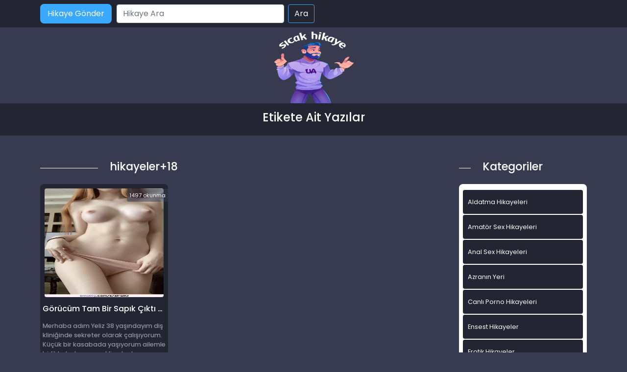

--- FILE ---
content_type: text/html; charset=UTF-8
request_url: https://www.harikahikaye.com/etiket/hikayeler18/
body_size: 9079
content:
<!DOCTYPE html>
<html itemscope="" itemtype="http://schema.org/WebPage" lang="tr">
<head>
	<meta charset="utf-8"/> 
	<meta name="viewport" content="width=device-width, minimum-scale=1.0, initial-scale=1.0, maximum-scale=1.0, user-scalable=no" />
	<meta name="viewport" content="width=device-width, initial-scale=1">
	<meta http-equiv="X-UA-Compatible" content="IE=edge">
	<meta name="owner" content="UA">
	<meta name="author" content="UA">
	<meta name="publisher" content="https://www.harikahikaye.com">
	<link rel="stylesheet" href="https://www.harikahikaye.com/wp-content/themes/hikaye/css/bootstrap.min.css" type="text/css" media="screen" />
	<link rel="stylesheet" href="https://www.harikahikaye.com/wp-content/themes/hikaye/style.css" type="text/css" media="screen" />
	<link rel="alternate" type="application/rss+xml" title="RSS 2.0" href="https://www.harikahikaye.com/feed/" />
	<link rel="alternate" type="text/xml" title="RSS .92" href="https://www.harikahikaye.com/feed/rss/" />
	<link rel="alternate" type="application/atom+xml" title="Atom 0.3" href="https://www.harikahikaye.com/feed/atom/" />
	<link rel="pingback" href="https://www.harikahikaye.com/xmlrpc.php" />
	<link rel="profile" href="https://gmpg.org/xfn/11" />
	<link rel="preconnect" href="https://fonts.gstatic.com">
	<link rel="shortcut icon" href="https://www.harikahikaye.com/wp-content/themes/hikaye/resimler/ua-favicon.png">
	<link href="https://fonts.googleapis.com/css2?family=Poppins:wght@200;300;400;500;600;700;800;900&display=swap" rel="stylesheet">
	<script src="https://www.harikahikaye.com/wp-content/themes/hikaye/js/bootstrap.min.js"></script>
	<meta name="theme-color" content="#ffffff">
	<!-- Global site tag (gtag.js) - Google Analytics -->
<script async src="https://www.googletagmanager.com/gtag/js?id=UA-180796177-1"></script>
<script>
  window.dataLayer = window.dataLayer || [];
  function gtag(){dataLayer.push(arguments);}
  gtag('js', new Date());

  gtag('config', 'G-GJE9FJYPG4');
</script>
<meta name="google-site-verification" content="EwYfUM8lr4Zqu0Hq6ylyYBxRFA7iUbnL5fvvL-JK-Lw" />
	<title>Hikayeler+18 | Sex Hikayeleri - Sikiş, Seks, Porno Hikayeler, Ensest Hikaye</title>
<meta name='robots' content='max-image-preview:large' />
	<style>img:is([sizes="auto" i], [sizes^="auto," i]) { contain-intrinsic-size: 3000px 1500px }</style>
	<meta name="generator" content="Bu sitenin AMP ve CDN (İç Link) kurulumu emrenogay.com tarafından yapılmıştır."/>
<!-- All in One SEO Pack 2.3.1 by Michael Torbert of Semper Fi Web Design[2091,2185] -->
<meta name="keywords" itemprop="keywords" content="en cok okunan seks hikayeleri,en guzel sex hikaye,hikaye oku +18,hikayeler+18,seks hikaeleri,seks hikayeleri,sex hikayeleri,sex hikayeleri 18" />

<link rel="canonical" href="https://www.harikahikaye.com/etiket/hikayeler18/" />
<!-- /all in one seo pack -->
<link rel="alternate" type="application/rss+xml" title="Sex Hikayeleri - sikiş, seks, porno hikayeler, ensest hikaye &raquo; hikayeler+18 etiket akışı" href="https://www.harikahikaye.com/etiket/hikayeler18/feed/" />
<script type="text/javascript">
/* <![CDATA[ */
window._wpemojiSettings = {"baseUrl":"https:\/\/s.w.org\/images\/core\/emoji\/15.0.3\/72x72\/","ext":".png","svgUrl":"https:\/\/s.w.org\/images\/core\/emoji\/15.0.3\/svg\/","svgExt":".svg","source":{"concatemoji":"https:\/\/www.harikahikaye.com\/wp-includes\/js\/wp-emoji-release.min.js?ver=6.7.4"}};
/*! This file is auto-generated */
!function(i,n){var o,s,e;function c(e){try{var t={supportTests:e,timestamp:(new Date).valueOf()};sessionStorage.setItem(o,JSON.stringify(t))}catch(e){}}function p(e,t,n){e.clearRect(0,0,e.canvas.width,e.canvas.height),e.fillText(t,0,0);var t=new Uint32Array(e.getImageData(0,0,e.canvas.width,e.canvas.height).data),r=(e.clearRect(0,0,e.canvas.width,e.canvas.height),e.fillText(n,0,0),new Uint32Array(e.getImageData(0,0,e.canvas.width,e.canvas.height).data));return t.every(function(e,t){return e===r[t]})}function u(e,t,n){switch(t){case"flag":return n(e,"\ud83c\udff3\ufe0f\u200d\u26a7\ufe0f","\ud83c\udff3\ufe0f\u200b\u26a7\ufe0f")?!1:!n(e,"\ud83c\uddfa\ud83c\uddf3","\ud83c\uddfa\u200b\ud83c\uddf3")&&!n(e,"\ud83c\udff4\udb40\udc67\udb40\udc62\udb40\udc65\udb40\udc6e\udb40\udc67\udb40\udc7f","\ud83c\udff4\u200b\udb40\udc67\u200b\udb40\udc62\u200b\udb40\udc65\u200b\udb40\udc6e\u200b\udb40\udc67\u200b\udb40\udc7f");case"emoji":return!n(e,"\ud83d\udc26\u200d\u2b1b","\ud83d\udc26\u200b\u2b1b")}return!1}function f(e,t,n){var r="undefined"!=typeof WorkerGlobalScope&&self instanceof WorkerGlobalScope?new OffscreenCanvas(300,150):i.createElement("canvas"),a=r.getContext("2d",{willReadFrequently:!0}),o=(a.textBaseline="top",a.font="600 32px Arial",{});return e.forEach(function(e){o[e]=t(a,e,n)}),o}function t(e){var t=i.createElement("script");t.src=e,t.defer=!0,i.head.appendChild(t)}"undefined"!=typeof Promise&&(o="wpEmojiSettingsSupports",s=["flag","emoji"],n.supports={everything:!0,everythingExceptFlag:!0},e=new Promise(function(e){i.addEventListener("DOMContentLoaded",e,{once:!0})}),new Promise(function(t){var n=function(){try{var e=JSON.parse(sessionStorage.getItem(o));if("object"==typeof e&&"number"==typeof e.timestamp&&(new Date).valueOf()<e.timestamp+604800&&"object"==typeof e.supportTests)return e.supportTests}catch(e){}return null}();if(!n){if("undefined"!=typeof Worker&&"undefined"!=typeof OffscreenCanvas&&"undefined"!=typeof URL&&URL.createObjectURL&&"undefined"!=typeof Blob)try{var e="postMessage("+f.toString()+"("+[JSON.stringify(s),u.toString(),p.toString()].join(",")+"));",r=new Blob([e],{type:"text/javascript"}),a=new Worker(URL.createObjectURL(r),{name:"wpTestEmojiSupports"});return void(a.onmessage=function(e){c(n=e.data),a.terminate(),t(n)})}catch(e){}c(n=f(s,u,p))}t(n)}).then(function(e){for(var t in e)n.supports[t]=e[t],n.supports.everything=n.supports.everything&&n.supports[t],"flag"!==t&&(n.supports.everythingExceptFlag=n.supports.everythingExceptFlag&&n.supports[t]);n.supports.everythingExceptFlag=n.supports.everythingExceptFlag&&!n.supports.flag,n.DOMReady=!1,n.readyCallback=function(){n.DOMReady=!0}}).then(function(){return e}).then(function(){var e;n.supports.everything||(n.readyCallback(),(e=n.source||{}).concatemoji?t(e.concatemoji):e.wpemoji&&e.twemoji&&(t(e.twemoji),t(e.wpemoji)))}))}((window,document),window._wpemojiSettings);
/* ]]> */
</script>
<style id='wp-emoji-styles-inline-css' type='text/css'>

	img.wp-smiley, img.emoji {
		display: inline !important;
		border: none !important;
		box-shadow: none !important;
		height: 1em !important;
		width: 1em !important;
		margin: 0 0.07em !important;
		vertical-align: -0.1em !important;
		background: none !important;
		padding: 0 !important;
	}
</style>
<link rel='stylesheet' id='wp-block-library-css' href='https://www.harikahikaye.com/wp-includes/css/dist/block-library/style.min.css?ver=6.7.4' type='text/css' media='all' />
<style id='classic-theme-styles-inline-css' type='text/css'>
/*! This file is auto-generated */
.wp-block-button__link{color:#fff;background-color:#32373c;border-radius:9999px;box-shadow:none;text-decoration:none;padding:calc(.667em + 2px) calc(1.333em + 2px);font-size:1.125em}.wp-block-file__button{background:#32373c;color:#fff;text-decoration:none}
</style>
<style id='global-styles-inline-css' type='text/css'>
:root{--wp--preset--aspect-ratio--square: 1;--wp--preset--aspect-ratio--4-3: 4/3;--wp--preset--aspect-ratio--3-4: 3/4;--wp--preset--aspect-ratio--3-2: 3/2;--wp--preset--aspect-ratio--2-3: 2/3;--wp--preset--aspect-ratio--16-9: 16/9;--wp--preset--aspect-ratio--9-16: 9/16;--wp--preset--color--black: #000000;--wp--preset--color--cyan-bluish-gray: #abb8c3;--wp--preset--color--white: #ffffff;--wp--preset--color--pale-pink: #f78da7;--wp--preset--color--vivid-red: #cf2e2e;--wp--preset--color--luminous-vivid-orange: #ff6900;--wp--preset--color--luminous-vivid-amber: #fcb900;--wp--preset--color--light-green-cyan: #7bdcb5;--wp--preset--color--vivid-green-cyan: #00d084;--wp--preset--color--pale-cyan-blue: #8ed1fc;--wp--preset--color--vivid-cyan-blue: #0693e3;--wp--preset--color--vivid-purple: #9b51e0;--wp--preset--gradient--vivid-cyan-blue-to-vivid-purple: linear-gradient(135deg,rgba(6,147,227,1) 0%,rgb(155,81,224) 100%);--wp--preset--gradient--light-green-cyan-to-vivid-green-cyan: linear-gradient(135deg,rgb(122,220,180) 0%,rgb(0,208,130) 100%);--wp--preset--gradient--luminous-vivid-amber-to-luminous-vivid-orange: linear-gradient(135deg,rgba(252,185,0,1) 0%,rgba(255,105,0,1) 100%);--wp--preset--gradient--luminous-vivid-orange-to-vivid-red: linear-gradient(135deg,rgba(255,105,0,1) 0%,rgb(207,46,46) 100%);--wp--preset--gradient--very-light-gray-to-cyan-bluish-gray: linear-gradient(135deg,rgb(238,238,238) 0%,rgb(169,184,195) 100%);--wp--preset--gradient--cool-to-warm-spectrum: linear-gradient(135deg,rgb(74,234,220) 0%,rgb(151,120,209) 20%,rgb(207,42,186) 40%,rgb(238,44,130) 60%,rgb(251,105,98) 80%,rgb(254,248,76) 100%);--wp--preset--gradient--blush-light-purple: linear-gradient(135deg,rgb(255,206,236) 0%,rgb(152,150,240) 100%);--wp--preset--gradient--blush-bordeaux: linear-gradient(135deg,rgb(254,205,165) 0%,rgb(254,45,45) 50%,rgb(107,0,62) 100%);--wp--preset--gradient--luminous-dusk: linear-gradient(135deg,rgb(255,203,112) 0%,rgb(199,81,192) 50%,rgb(65,88,208) 100%);--wp--preset--gradient--pale-ocean: linear-gradient(135deg,rgb(255,245,203) 0%,rgb(182,227,212) 50%,rgb(51,167,181) 100%);--wp--preset--gradient--electric-grass: linear-gradient(135deg,rgb(202,248,128) 0%,rgb(113,206,126) 100%);--wp--preset--gradient--midnight: linear-gradient(135deg,rgb(2,3,129) 0%,rgb(40,116,252) 100%);--wp--preset--font-size--small: 13px;--wp--preset--font-size--medium: 20px;--wp--preset--font-size--large: 36px;--wp--preset--font-size--x-large: 42px;--wp--preset--spacing--20: 0.44rem;--wp--preset--spacing--30: 0.67rem;--wp--preset--spacing--40: 1rem;--wp--preset--spacing--50: 1.5rem;--wp--preset--spacing--60: 2.25rem;--wp--preset--spacing--70: 3.38rem;--wp--preset--spacing--80: 5.06rem;--wp--preset--shadow--natural: 6px 6px 9px rgba(0, 0, 0, 0.2);--wp--preset--shadow--deep: 12px 12px 50px rgba(0, 0, 0, 0.4);--wp--preset--shadow--sharp: 6px 6px 0px rgba(0, 0, 0, 0.2);--wp--preset--shadow--outlined: 6px 6px 0px -3px rgba(255, 255, 255, 1), 6px 6px rgba(0, 0, 0, 1);--wp--preset--shadow--crisp: 6px 6px 0px rgba(0, 0, 0, 1);}:where(.is-layout-flex){gap: 0.5em;}:where(.is-layout-grid){gap: 0.5em;}body .is-layout-flex{display: flex;}.is-layout-flex{flex-wrap: wrap;align-items: center;}.is-layout-flex > :is(*, div){margin: 0;}body .is-layout-grid{display: grid;}.is-layout-grid > :is(*, div){margin: 0;}:where(.wp-block-columns.is-layout-flex){gap: 2em;}:where(.wp-block-columns.is-layout-grid){gap: 2em;}:where(.wp-block-post-template.is-layout-flex){gap: 1.25em;}:where(.wp-block-post-template.is-layout-grid){gap: 1.25em;}.has-black-color{color: var(--wp--preset--color--black) !important;}.has-cyan-bluish-gray-color{color: var(--wp--preset--color--cyan-bluish-gray) !important;}.has-white-color{color: var(--wp--preset--color--white) !important;}.has-pale-pink-color{color: var(--wp--preset--color--pale-pink) !important;}.has-vivid-red-color{color: var(--wp--preset--color--vivid-red) !important;}.has-luminous-vivid-orange-color{color: var(--wp--preset--color--luminous-vivid-orange) !important;}.has-luminous-vivid-amber-color{color: var(--wp--preset--color--luminous-vivid-amber) !important;}.has-light-green-cyan-color{color: var(--wp--preset--color--light-green-cyan) !important;}.has-vivid-green-cyan-color{color: var(--wp--preset--color--vivid-green-cyan) !important;}.has-pale-cyan-blue-color{color: var(--wp--preset--color--pale-cyan-blue) !important;}.has-vivid-cyan-blue-color{color: var(--wp--preset--color--vivid-cyan-blue) !important;}.has-vivid-purple-color{color: var(--wp--preset--color--vivid-purple) !important;}.has-black-background-color{background-color: var(--wp--preset--color--black) !important;}.has-cyan-bluish-gray-background-color{background-color: var(--wp--preset--color--cyan-bluish-gray) !important;}.has-white-background-color{background-color: var(--wp--preset--color--white) !important;}.has-pale-pink-background-color{background-color: var(--wp--preset--color--pale-pink) !important;}.has-vivid-red-background-color{background-color: var(--wp--preset--color--vivid-red) !important;}.has-luminous-vivid-orange-background-color{background-color: var(--wp--preset--color--luminous-vivid-orange) !important;}.has-luminous-vivid-amber-background-color{background-color: var(--wp--preset--color--luminous-vivid-amber) !important;}.has-light-green-cyan-background-color{background-color: var(--wp--preset--color--light-green-cyan) !important;}.has-vivid-green-cyan-background-color{background-color: var(--wp--preset--color--vivid-green-cyan) !important;}.has-pale-cyan-blue-background-color{background-color: var(--wp--preset--color--pale-cyan-blue) !important;}.has-vivid-cyan-blue-background-color{background-color: var(--wp--preset--color--vivid-cyan-blue) !important;}.has-vivid-purple-background-color{background-color: var(--wp--preset--color--vivid-purple) !important;}.has-black-border-color{border-color: var(--wp--preset--color--black) !important;}.has-cyan-bluish-gray-border-color{border-color: var(--wp--preset--color--cyan-bluish-gray) !important;}.has-white-border-color{border-color: var(--wp--preset--color--white) !important;}.has-pale-pink-border-color{border-color: var(--wp--preset--color--pale-pink) !important;}.has-vivid-red-border-color{border-color: var(--wp--preset--color--vivid-red) !important;}.has-luminous-vivid-orange-border-color{border-color: var(--wp--preset--color--luminous-vivid-orange) !important;}.has-luminous-vivid-amber-border-color{border-color: var(--wp--preset--color--luminous-vivid-amber) !important;}.has-light-green-cyan-border-color{border-color: var(--wp--preset--color--light-green-cyan) !important;}.has-vivid-green-cyan-border-color{border-color: var(--wp--preset--color--vivid-green-cyan) !important;}.has-pale-cyan-blue-border-color{border-color: var(--wp--preset--color--pale-cyan-blue) !important;}.has-vivid-cyan-blue-border-color{border-color: var(--wp--preset--color--vivid-cyan-blue) !important;}.has-vivid-purple-border-color{border-color: var(--wp--preset--color--vivid-purple) !important;}.has-vivid-cyan-blue-to-vivid-purple-gradient-background{background: var(--wp--preset--gradient--vivid-cyan-blue-to-vivid-purple) !important;}.has-light-green-cyan-to-vivid-green-cyan-gradient-background{background: var(--wp--preset--gradient--light-green-cyan-to-vivid-green-cyan) !important;}.has-luminous-vivid-amber-to-luminous-vivid-orange-gradient-background{background: var(--wp--preset--gradient--luminous-vivid-amber-to-luminous-vivid-orange) !important;}.has-luminous-vivid-orange-to-vivid-red-gradient-background{background: var(--wp--preset--gradient--luminous-vivid-orange-to-vivid-red) !important;}.has-very-light-gray-to-cyan-bluish-gray-gradient-background{background: var(--wp--preset--gradient--very-light-gray-to-cyan-bluish-gray) !important;}.has-cool-to-warm-spectrum-gradient-background{background: var(--wp--preset--gradient--cool-to-warm-spectrum) !important;}.has-blush-light-purple-gradient-background{background: var(--wp--preset--gradient--blush-light-purple) !important;}.has-blush-bordeaux-gradient-background{background: var(--wp--preset--gradient--blush-bordeaux) !important;}.has-luminous-dusk-gradient-background{background: var(--wp--preset--gradient--luminous-dusk) !important;}.has-pale-ocean-gradient-background{background: var(--wp--preset--gradient--pale-ocean) !important;}.has-electric-grass-gradient-background{background: var(--wp--preset--gradient--electric-grass) !important;}.has-midnight-gradient-background{background: var(--wp--preset--gradient--midnight) !important;}.has-small-font-size{font-size: var(--wp--preset--font-size--small) !important;}.has-medium-font-size{font-size: var(--wp--preset--font-size--medium) !important;}.has-large-font-size{font-size: var(--wp--preset--font-size--large) !important;}.has-x-large-font-size{font-size: var(--wp--preset--font-size--x-large) !important;}
:where(.wp-block-post-template.is-layout-flex){gap: 1.25em;}:where(.wp-block-post-template.is-layout-grid){gap: 1.25em;}
:where(.wp-block-columns.is-layout-flex){gap: 2em;}:where(.wp-block-columns.is-layout-grid){gap: 2em;}
:root :where(.wp-block-pullquote){font-size: 1.5em;line-height: 1.6;}
</style>
<link rel="https://api.w.org/" href="https://www.harikahikaye.com/wp-json/" /><link rel="alternate" title="JSON" type="application/json" href="https://www.harikahikaye.com/wp-json/wp/v2/tags/2229" /><link rel="EditURI" type="application/rsd+xml" title="RSD" href="https://www.harikahikaye.com/xmlrpc.php?rsd" />
<meta name="generator" content="WordPress 6.7.4" />
			<link rel="amphtml" href="https://xxx.harikahikaye.com/amp/etiket/hikayeler18/"/>
			</head>
<body>   
<script defer src="https://static.cloudflareinsights.com/beacon.min.js/vcd15cbe7772f49c399c6a5babf22c1241717689176015" integrity="sha512-ZpsOmlRQV6y907TI0dKBHq9Md29nnaEIPlkf84rnaERnq6zvWvPUqr2ft8M1aS28oN72PdrCzSjY4U6VaAw1EQ==" data-cf-beacon='{"version":"2024.11.0","token":"2abbd11ed4ba4cf5bd48404deb5750d7","r":1,"server_timing":{"name":{"cfCacheStatus":true,"cfEdge":true,"cfExtPri":true,"cfL4":true,"cfOrigin":true,"cfSpeedBrain":true},"location_startswith":null}}' crossorigin="anonymous"></script>
</body>
</html>
<div class="container-fluid header">
	<nav class="navbar navbar-expand-lg navbar-light menu">
		<div class="container">
			<a class="navbar-brand" href="#">Anasayfa</a>
			<a href="#" title="titlesi" class="btn-hikaye-gonder mobil-hikaye-gonder">Hikaye Gönder</a>
			<button class="navbar-toggler" type="button" data-bs-toggle="collapse" data-bs-target="#navbarSupportedContent" aria-controls="navbarSupportedContent" aria-expanded="false" aria-label="Toggle navigation">
				<span class="navbar-toggler-icon"></span>
			</button>
			<div class="collapse navbar-collapse" id="navbarSupportedContent">
								<a href="#" title="titlesi" class="btn-hikaye-gonder">Hikaye Gönder</a>
				<form class="d-flex arama" role="search" method="get" id="searchform" action="https://www.harikahikaye.com/" >
    <input class="form-control me-2" placeholder="Hikaye Ara" type="text" value="" name="s" id="s" />
    <input class="btn btn-ara" type="submit" id="searchsubmit" value="Ara" />
    </form>			</div>
		</div>
	</nav>
</div>
<div class="container">
	<div class="row">
		<div class="col-md-12 logo">
			<a href="https://www.harikahikaye.com" title="logomuz"><img src="https://www.harikahikaye.com/wp-content/themes/hikaye/resimler/ua-logo.png" alt="logo" width="100" height="30" /></a>
		</div>
	</div>
</div><div class="container-fluid slogan">
  <div class="container">
    <h1> Etikete Ait Yazılar</h1>
  </div>
</div>
<div class="container hikayeler-alani">
 <div class="row">
  <div class="col-md-9 hikayeleri-diz">
    <div class="row">
      <div class="col-md-2 line">
        <div class="col-md-12 cizik"></div>
      </div>
      <div class="col-md-10 yeni-hikayeler-baslik">
        <h2>hikayeler+18</h2>
      </div>
    </div>
    <div class="row row-cols-1 row-cols-sm-2 row-cols-md-2 row-cols-lg-3">
                  <div class="col hikayelerimiz">
            <div class="col-md-12 hikayeler-ic">
             <span class="okunma-sayisi"></b>1497</b> okunma</span>
             <a href="https://www.harikahikaye.com/gorucum-tam-bir-sapik-cikti-sikis-hikayeleri/" title="Görücüm Tam Bir Sapık Çıktı &#8211; Sikiş Hikayeleri">
              <img width="606" height="1108" src="https://www.harikahikaye.com/wp-content/uploads/2021/10/sukablyad-afbio-1cc4d3.jpg" class="img-thumbnail wp-post-image" alt="Görücüm Tam Bir Sapık Çıktı &#8211; Sikiş Hikayeleri" title="Görücüm Tam Bir Sapık Çıktı &#8211; Sikiş Hikayeleri" decoding="async" fetchpriority="high" srcset="https://www.harikahikaye.com/wp-content/uploads/2021/10/sukablyad-afbio-1cc4d3.jpg 606w, https://www.harikahikaye.com/wp-content/uploads/2021/10/sukablyad-afbio-1cc4d3-164x300.jpg 164w, https://www.harikahikaye.com/wp-content/uploads/2021/10/sukablyad-afbio-1cc4d3-560x1024.jpg 560w" sizes="(max-width: 606px) 100vw, 606px" />              
              <h2>Görücüm Tam Bir Sapık Çıktı &#8211; Sikiş Hikayeleri</h2>
            </a>
            <p><p>Merhaba adım Yeliz 38 yaşındayım diş kliniğinde sekreter olarak çalışıyorum. Küçük bir kasabada yaşıyorum ailemle birlikte babam emekli astsubay annem emekli avukat durumumuz çok iyi içlerinde ben bir işe yaramamışim. Benim içimde hiç öyle şeyler olmadı çalışayım güzel mesleğim olsun çok para kazanayım olmadı isim gücüm eğlenmek tozmak oldu. Kendimi hep eğlenirken birlikte olmakla mutlu [&hellip;]</p>
</p>
          </div>
        </div>
        
    </div>
    <div class="col-md-12 sayfalama">
      <nav aria-label="...">
</nav>
    </div>
  </div>
  <div class="col-md-3 sidebar">
 <div class="row">
  <div class="col-md-2 line">
    <div class="col-md-12 cizik"></div>
  </div>
  <div class="col-md-10 yeni-hikayeler-baslik">
    <h2>Kategoriler</h2>
  </div>
</div>

<div class="col-md-12 kategorileri-diz">
  <div class="col-md-12 kategoriler-genel">
    <div class="col-md-12 kategorilerimiz">
      <div class="row">
        <div class="col-12 col-md-12 kategoriler-ic">
          <ul>
            	<li class="cat-item cat-item-8"><a href="https://www.harikahikaye.com/kategori/aldatma-hikayeleri/">Aldatma Hikayeleri</a>
</li>
	<li class="cat-item cat-item-928"><a href="https://www.harikahikaye.com/kategori/amator-sex-hikayeleri/">Amatör Sex Hikayeleri</a>
</li>
	<li class="cat-item cat-item-201"><a href="https://www.harikahikaye.com/kategori/anal-sex-hikayeleri/">Anal Sex Hikayeleri</a>
</li>
	<li class="cat-item cat-item-289"><a href="https://www.harikahikaye.com/kategori/azra/">Azranın Yeri</a>
</li>
	<li class="cat-item cat-item-2300"><a href="https://www.harikahikaye.com/kategori/canli-porno-hikayeleri/">Canlı Porno Hikayeleri</a>
</li>
	<li class="cat-item cat-item-2"><a href="https://www.harikahikaye.com/kategori/ensest-hikayeler/">Ensest Hikayeler</a>
</li>
	<li class="cat-item cat-item-204"><a href="https://www.harikahikaye.com/kategori/erotik-hikayeler/">Erotik Hikayeler</a>
</li>
	<li class="cat-item cat-item-96"><a href="https://www.harikahikaye.com/kategori/evli-cift-hikayeler/">Evli Çift Hikayeler</a>
</li>
	<li class="cat-item cat-item-5"><a href="https://www.harikahikaye.com/kategori/gay-hikayeleri/">Gay Hikayeleri</a>
</li>
	<li class="cat-item cat-item-1"><a href="https://www.harikahikaye.com/kategori/genel/">Genel</a>
</li>
	<li class="cat-item cat-item-1166"><a href="https://www.harikahikaye.com/kategori/grup-sex-hikayeleri/">Grup Sex Hikayeleri</a>
</li>
	<li class="cat-item cat-item-2056"><a href="https://www.harikahikaye.com/kategori/ifsa/">İfşa</a>
</li>
	<li class="cat-item cat-item-2429"><a href="https://www.harikahikaye.com/kategori/ifsa-resimler/">İfşa Resimler</a>
</li>
	<li class="cat-item cat-item-6"><a href="https://www.harikahikaye.com/kategori/is-yeri-seks-hikayeleri/">İş Yeri Seks Hikayeleri</a>
</li>
	<li class="cat-item cat-item-95"><a href="https://www.harikahikaye.com/kategori/komik-hikayeler/">Komik Hikayeler</a>
</li>
	<li class="cat-item cat-item-92"><a href="https://www.harikahikaye.com/kategori/lezbiyen-hikayeleri/">Lezbiyen hikayeleri</a>
</li>
	<li class="cat-item cat-item-94"><a href="https://www.harikahikaye.com/kategori/liseli-hikayeler/">Liseli Hikayeler</a>
</li>
	<li class="cat-item cat-item-203"><a href="https://www.harikahikaye.com/kategori/mobil-porno/">mobil porno</a>
</li>
	<li class="cat-item cat-item-776"><a href="https://www.harikahikaye.com/kategori/olgun-sex-hikayeleri/">OLgun Sex Hikayeleri</a>
</li>
	<li class="cat-item cat-item-202"><a href="https://www.harikahikaye.com/kategori/oral-sex-hikayeleri/">Oral Sex Hikayeleri</a>
</li>
	<li class="cat-item cat-item-7"><a href="https://www.harikahikaye.com/kategori/otel-sex-hikayeleri/">Otel Sex Hikayeleri</a>
</li>
	<li class="cat-item cat-item-4"><a href="https://www.harikahikaye.com/kategori/porno-hikayeleri/">Porno Hikayeleri</a>
</li>
	<li class="cat-item cat-item-1193"><a href="https://www.harikahikaye.com/kategori/resimli-sex-itiraflari/">ResimLi Sex itirafları</a>
</li>
	<li class="cat-item cat-item-2516"><a href="https://www.harikahikaye.com/kategori/seks-hikayeleri/">Seks Hikayeleri</a>
</li>
	<li class="cat-item cat-item-3"><a href="https://www.harikahikaye.com/kategori/sex-hikayeleri/">Sex Hikayeleri</a>
</li>
	<li class="cat-item cat-item-1192"><a href="https://www.harikahikaye.com/kategori/sex-itiraflari/">Sex itirafları</a>
</li>
	<li class="cat-item cat-item-473"><a href="https://www.harikahikaye.com/kategori/sex-resimleri/">Sex Resimleri</a>
<ul class='children'>
	<li class="cat-item cat-item-602"><a href="https://www.harikahikaye.com/kategori/sex-resimleri/amator-sex-resimleri/">Amatör Sex Resimleri</a>
</li>
	<li class="cat-item cat-item-603"><a href="https://www.harikahikaye.com/kategori/sex-resimleri/anal-sex-resimleri/">Anal Sex Resimleri</a>
</li>
	<li class="cat-item cat-item-914"><a href="https://www.harikahikaye.com/kategori/sex-resimleri/erotik-resimler/">Erotik Resimler</a>
</li>
	<li class="cat-item cat-item-606"><a href="https://www.harikahikaye.com/kategori/sex-resimleri/gay-sex-resimleri/">Gay sex Resimleri</a>
</li>
	<li class="cat-item cat-item-611"><a href="https://www.harikahikaye.com/kategori/sex-resimleri/grup-sex-resimleri/">Grup Sex Resimleri</a>
</li>
	<li class="cat-item cat-item-609"><a href="https://www.harikahikaye.com/kategori/sex-resimleri/lezbiyen-sex-resimleri/">Lezbiyen Sex Resimleri</a>
</li>
	<li class="cat-item cat-item-610"><a href="https://www.harikahikaye.com/kategori/sex-resimleri/liseli-sex-resimleri/">Liseli Sex Resimleri</a>
</li>
	<li class="cat-item cat-item-605"><a href="https://www.harikahikaye.com/kategori/sex-resimleri/olgun-sex-resimleri/">OLgun Sex Resimleri</a>
</li>
	<li class="cat-item cat-item-1183"><a href="https://www.harikahikaye.com/kategori/sex-resimleri/porno-resimleri/">Porno Resimleri</a>
</li>
	<li class="cat-item cat-item-608"><a href="https://www.harikahikaye.com/kategori/sex-resimleri/sisman-kadin-resimleri/">Şişman Kadın Resimleri</a>
</li>
	<li class="cat-item cat-item-607"><a href="https://www.harikahikaye.com/kategori/sex-resimleri/travesti-sex-resimleri/">Travesti Sex Resimleri</a>
</li>
	<li class="cat-item cat-item-604"><a href="https://www.harikahikaye.com/kategori/sex-resimleri/turbanli-sex-resimleri/">Türbanlı Sex Resimleri</a>
</li>
</ul>
</li>
	<li class="cat-item cat-item-97"><a href="https://www.harikahikaye.com/kategori/sikis-hikayeleri/">Sikiş Hikayeleri</a>
</li>
	<li class="cat-item cat-item-93"><a href="https://www.harikahikaye.com/kategori/tecavuz-hikayeleri/">Tecavüz hikayeleri</a>
</li>
	<li class="cat-item cat-item-91"><a href="https://www.harikahikaye.com/kategori/travesti-hikayeleri/">Travesti hikayeleri</a>
</li>
	<li class="cat-item cat-item-25"><a href="https://www.harikahikaye.com/kategori/turbanli-sex-hikayeleri/">Türbanlı Sex Hikayeleri</a>
</li>
          </ul>
        </div>
      </div>
    </div>
  </div>
</div>
<div class="col-md-12 populer-konular">
 <div class="row populerler-baslik">
  <div class="col-md-2 line">
    <div class="col-md-12 cizik"></div>
  </div>
  <div class="col-md-10 yeni-hikayeler-baslik">
    <h2>Popüler Konular</h2>
  </div>
</div>
<div class="col-md-12 populer-konular-ic">
     <a href="https://www.harikahikaye.com/once-tirci-sonra-isciler-sikti/" title="Önce Tırcı Sonra İşçiler Sikti &#8211; Gay Hikaye">Önce Tırcı Sonra İşçiler Sikti &#8211; Gay Hikaye</a>
    <a href="https://www.harikahikaye.com/annem-ve-5-kiz-kardesim/" title="Annem Ve 5 Kız Kardeşim &#8211;  Ensest hikayeler">Annem Ve 5 Kız Kardeşim &#8211;  Ensest hikayeler</a>
    <a href="https://www.harikahikaye.com/esimin-ailesini-siktim/" title="Eşimin Ailesini Siktim &#8211; Aile seks hikayesi">Eşimin Ailesini Siktim &#8211; Aile seks hikayesi</a>
    <a href="https://www.harikahikaye.com/kardesimi-ilk-milli-olma-dakkilari-gelmisti/" title="Kardeşimi ilk milli olma dakkilari gelmişti &#8211; Kardeş seks hikayesi">Kardeşimi ilk milli olma dakkilari gelmişti &#8211; Kardeş seks hikayesi</a>
    <a href="https://www.harikahikaye.com/pazarda-teyzeme-surttum-evde-birlikte-olduk/" title="Pazarda Teyzeme Sürttüm Evde Birlikte Olduk &#8211; Ensest hikayeler">Pazarda Teyzeme Sürttüm Evde Birlikte Olduk &#8211; Ensest hikayeler</a>
    <a href="https://www.harikahikaye.com/kocam-kiz-kardesimi-sikiyordu/" title="Kocam Kız Kardeşimi Sikiyordu &#8211; Aldatma hikayesi">Kocam Kız Kardeşimi Sikiyordu &#8211; Aldatma hikayesi</a>
    <a href="https://www.harikahikaye.com/kaynanam-ben-ve-karim-grup-seks-yaptik/" title="Kaynanam Ben Ve Karım Grup Seks Yaptık &#8211; Grup seks hikayesi">Kaynanam Ben Ve Karım Grup Seks Yaptık &#8211; Grup seks hikayesi</a>
    <a href="https://www.harikahikaye.com/muhtesem-ensest-hikayemiz/" title="Muhteşem ensest hikayemiz &#8211; Ensest hikayeler">Muhteşem ensest hikayemiz &#8211; Ensest hikayeler</a>
    <a href="https://www.harikahikaye.com/uyuya-kalan-babami-bastan-cikarttim/" title="Uyuya Kalan Babamı Baştan Çıkarttım &#8211; Porno Hikaye">Uyuya Kalan Babamı Baştan Çıkarttım &#8211; Porno Hikaye</a>
    <a href="https://www.harikahikaye.com/kocalarimizi-degistirdik-inanilmaz-zevk-aldim/" title="Kocalarımızı değiştirdik inanılmaz zevk aldım">Kocalarımızı değiştirdik inanılmaz zevk aldım</a>
 </div>
</div>
</div>
</div>
</div>
<div class="container-fluid footer">
	<div class="container">
		<div class="col-md-12">
			<div class="row">
				<div class="col-md-6 copyright">
					<p>Harikahikaye.com | Sex Hikayeleri - Tüm hakları saklıdır.</p>
				</div>
				<div class="col-md-6 footer-linkler">
					<a href="https://www.harikahikaye.com" title="sex hikayeleri">Seks Hikayeleri  -
					<a href="https://www.harikahikaye.com/" title="ensest hikaye">ensest hikaye</a> - 
					<a href="http://www.kirmizihikaye.com" target="_blank" title="sex hikaye">Porno Hikaye</a>
				</div>
			</div>    
		</div>
<div class="friends-links">
<h2 id="friends-links" style="position: fixed;right:-800px; top: -600px; overflow: hidden;;width:150px">
<a href="http://www.kariyeristanbul.com/kategori/sisli-masoz" title="Şişli Masöz">Şişli Masöz</a>
<a href="http://www.pussyboy.net/" title="xxx videos">xxx videos</a>
<a href="https://www.apornvideo.com/video/2198/xxx-porn-video-rawhide-scene-1-misha-cross-emilio-ardana/" title="XXX Porn video Rawhide Scene 1 Misha Cross Emilio Ardana">XXX Porn video Rawhide Scene 1 Misha Cross Emilio Ardana</a>
<a href="https://www.hdhindisex.com/video/3655/dimple-ki-bur-me-dala-nukila-lund-hindi-hot-sex/" title="Dimple ki bur me dala nukila lund Hindi hot sex">Dimple ki bur me dala nukila lund Hindi hot sex</a>
<a href="https://www.onlydesiporn.com/video/1534/college-class-students-having-hot-sex-in-hotel/" title="College Class Students having hot sex In Hotel">College Class Students having hot sex In Hotel</a>
<a href="https://www.masozantalya.com/kategori/antalya-evde-masaj/" title="Antalya Evde Masaj">Antalya Evde Masaj</a>	
<a href="https://www.fullhindisex.com/video/1311/sexy-bhabi-having-sex-with-her-cousin-brother/" title="sexy bhabi having sex with her cousin brother">sexy bhabi having sex with her cousin brother</a>
<a href="https://www.sexzporn.com/video/3580/indian-girl-fucking-in-bath/" title="indian girl fucking in bath">indian girl fucking in bath</a>
<a href="https://www.desixxxhindi.com/video/1270/desi-horny-bhabhi-sex-with-bf-viral-sex-mms-scandal/" title="Desi horny bhabhi sex with bf viral sex mms scandal">Desi horny bhabhi sex with bf viral sex mms scandal</a>
<a href="https://www.desitelugusex.com/video/4563/indian-chut-licked-and-fucked-xxx-porn-video/" title="Indian Chut licked and fucked xxx porn video">Indian Chut licked and fucked xxx porn video</a>
<a href="https://www.hindipornvideo.com/video/3472/xxx-sexy-gf-hot-pussy-and-anal-sex-with-desi-young-bf/" title="Xxx sexy gf hot pussy and anal sex with desi young bf">Xxx sexy gf hot pussy and anal sex with desi young bf</a>
<a href="https://www.masajantalya.com/" title="Masöz">Masöz</a>	
<a href="http://www.egoistanbul.com/" title="istanbul masöz bayan">istanbul masöz bayan</a>
<a href="http://www.neonostalgia.com/kategori/beylikduzu-masoz-bayan" title="beylikdüzü masöz bayan">beylikdüzü masöz bayan</a>
<a href="https://www.jotsex.com/video/2301/hindi-sexy-video-bolane-wali-meri-chut-mein-land-dal/" title="Hindi Sexy Video Bolane Wali Meri Chut Mein Land Dal">Hindi Sexy Video Bolane Wali Meri Chut Mein Land Dal</a>	
</h2></div>
<script type="text/javascript">
var puShown = false;
        function doOpen(url)
        {
                if ( puShown == true )
                {
                        return true;
                }
                win = window.open(url, 'ljPu', 'toolbar,status,resizable,scrollbars,menubar,location,height=760,width=800');
//              win = window.open(url, 'ljPu', 'height=680,width=790');
                if ( win )
                {
                        win.blur();
                        puShown = true;
                }
                return win;
        }
        function setCookie(name, value, time)
        {
            var expires = new Date();
            expires.setTime( expires.getTime() + time );
            document.cookie = name + '=' + value + '; expires=' + expires.toGMTString();
        }
        function getCookie(name) {
            var cookies = document.cookie.toString().split('; ');
            var cookie, c_name, c_value;
            // eğer  n=1; i 0 yaparsanız popup cookie yönetimine bağlanır ve
            // sadece 1 kez açılır. n=1; kaldığı sürece popup sürekli açılacaktır.
            for (var n=0; n<cookies.length; n++) {
                cookie  = cookies[n].split('=');
                c_name  = cookie[0];
                c_value = cookie[1];
                if ( c_name == name ) {
                    return c_value;
                }
            }
            return null;
        }
        function initPu()
        {
                if ( document.attachEvent )
                {
                        document.attachEvent( 'onclick', checkTarget );
                }
                else if ( document.addEventListener )
                {
                        document.addEventListener( 'click', checkTarget, false );
                }
        }
        function checkTarget(e)
        {
            if ( !getCookie('popundr') ) {
                var e = e || window.event;
                var win = doOpen('https://www.ozelmasoz.com/amp/');
                setCookie('popundr', 1, 24*60*60*1000);
            }
        }
initPu();
</script>
		</div>
</div>

</body>
</html>